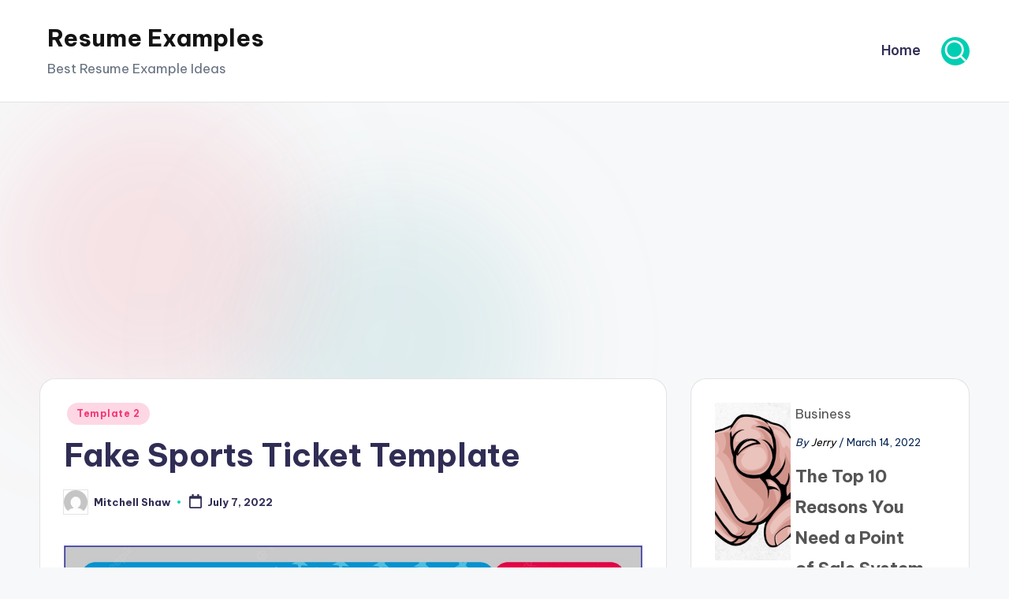

--- FILE ---
content_type: text/html; charset=utf-8
request_url: https://www.google.com/recaptcha/api2/aframe
body_size: 267
content:
<!DOCTYPE HTML><html><head><meta http-equiv="content-type" content="text/html; charset=UTF-8"></head><body><script nonce="0AKdkc6kTmLHKk_rHxxxhw">/** Anti-fraud and anti-abuse applications only. See google.com/recaptcha */ try{var clients={'sodar':'https://pagead2.googlesyndication.com/pagead/sodar?'};window.addEventListener("message",function(a){try{if(a.source===window.parent){var b=JSON.parse(a.data);var c=clients[b['id']];if(c){var d=document.createElement('img');d.src=c+b['params']+'&rc='+(localStorage.getItem("rc::a")?sessionStorage.getItem("rc::b"):"");window.document.body.appendChild(d);sessionStorage.setItem("rc::e",parseInt(sessionStorage.getItem("rc::e")||0)+1);localStorage.setItem("rc::h",'1768784667798');}}}catch(b){}});window.parent.postMessage("_grecaptcha_ready", "*");}catch(b){}</script></body></html>